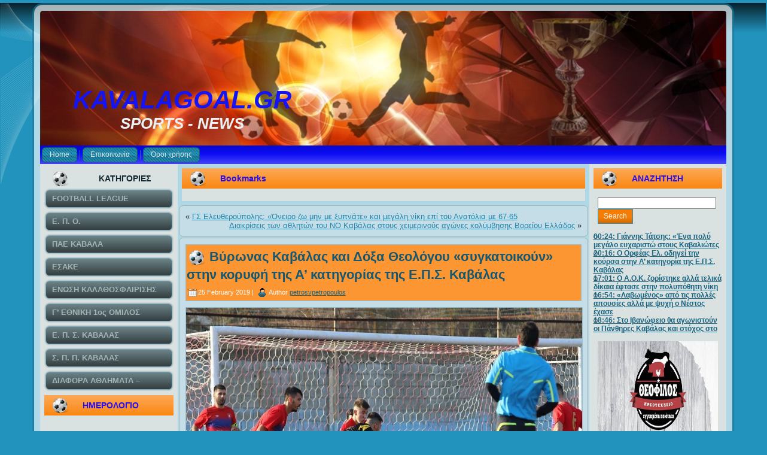

--- FILE ---
content_type: text/html; charset=UTF-8
request_url: https://kavalagoal.gr/2019/02/%CE%B2%CF%8D%CF%81%CF%89%CE%BD%CE%B1%CF%82-%CE%BA%CE%B1%CE%B2%CE%AC%CE%BB%CE%B1%CF%82-%CE%BA%CE%B1%CE%B9-%CE%B4%CF%8C%CE%BE%CE%B1-%CE%B8%CE%B5%CE%BF%CE%BB%CF%8C%CE%B3%CE%BF%CF%85-%CF%83%CF%85/
body_size: 17833
content:
<!DOCTYPE html PUBLIC "-//W3C//DTD XHTML 1.0 Transitional//EN" "http://www.w3.org/TR/xhtml1/DTD/xhtml1-transitional.dtd">
<html xmlns="http://www.w3.org/1999/xhtml" lang="en-US">
<head profile="http://gmpg.org/xfn/11">
<meta http-equiv="Content-Type" content="text/html; charset=UTF-8" />
<title>Βύρωνας Καβάλας και Δόξα Θεολόγου «συγκατοικούν» στην κορυφή της Α’ κατηγορίας της Ε.Π.Σ. Καβάλας | KAVALAGOAL.GR</title>
<link rel="stylesheet" href="https://kavalagoal.gr/wp-content/themes/KAVTELOS4/style.css" type="text/css" media="screen" />
<!--[if IE 6]><link rel="stylesheet" href="https://kavalagoal.gr/wp-content/themes/KAVTELOS4/style.ie6.css" type="text/css" media="screen" /><![endif]-->
<!--[if IE 7]><link rel="stylesheet" href="https://kavalagoal.gr/wp-content/themes/KAVTELOS4/style.ie7.css" type="text/css" media="screen" /><![endif]-->
<link rel="pingback" href="https://kavalagoal.gr/xmlrpc.php" />
<meta name='robots' content='max-image-preview:large' />
<link rel='dns-prefetch' href='//s.w.org' />
<link rel="alternate" type="application/rss+xml" title="KAVALAGOAL.GR &raquo; Feed" href="https://kavalagoal.gr/feed/" />
<link rel="alternate" type="application/rss+xml" title="KAVALAGOAL.GR &raquo; Comments Feed" href="https://kavalagoal.gr/comments/feed/" />
<link rel="alternate" type="application/rss+xml" title="KAVALAGOAL.GR &raquo; Βύρωνας Καβάλας και Δόξα Θεολόγου «συγκατοικούν» στην κορυφή της Α’ κατηγορίας της Ε.Π.Σ. Καβάλας Comments Feed" href="https://kavalagoal.gr/2019/02/%ce%b2%cf%8d%cf%81%cf%89%ce%bd%ce%b1%cf%82-%ce%ba%ce%b1%ce%b2%ce%ac%ce%bb%ce%b1%cf%82-%ce%ba%ce%b1%ce%b9-%ce%b4%cf%8c%ce%be%ce%b1-%ce%b8%ce%b5%ce%bf%ce%bb%cf%8c%ce%b3%ce%bf%cf%85-%cf%83%cf%85/feed/" />
<script type="text/javascript">
window._wpemojiSettings = {"baseUrl":"https:\/\/s.w.org\/images\/core\/emoji\/14.0.0\/72x72\/","ext":".png","svgUrl":"https:\/\/s.w.org\/images\/core\/emoji\/14.0.0\/svg\/","svgExt":".svg","source":{"concatemoji":"https:\/\/kavalagoal.gr\/wp-includes\/js\/wp-emoji-release.min.js?ver=6.0.11"}};
/*! This file is auto-generated */
!function(e,a,t){var n,r,o,i=a.createElement("canvas"),p=i.getContext&&i.getContext("2d");function s(e,t){var a=String.fromCharCode,e=(p.clearRect(0,0,i.width,i.height),p.fillText(a.apply(this,e),0,0),i.toDataURL());return p.clearRect(0,0,i.width,i.height),p.fillText(a.apply(this,t),0,0),e===i.toDataURL()}function c(e){var t=a.createElement("script");t.src=e,t.defer=t.type="text/javascript",a.getElementsByTagName("head")[0].appendChild(t)}for(o=Array("flag","emoji"),t.supports={everything:!0,everythingExceptFlag:!0},r=0;r<o.length;r++)t.supports[o[r]]=function(e){if(!p||!p.fillText)return!1;switch(p.textBaseline="top",p.font="600 32px Arial",e){case"flag":return s([127987,65039,8205,9895,65039],[127987,65039,8203,9895,65039])?!1:!s([55356,56826,55356,56819],[55356,56826,8203,55356,56819])&&!s([55356,57332,56128,56423,56128,56418,56128,56421,56128,56430,56128,56423,56128,56447],[55356,57332,8203,56128,56423,8203,56128,56418,8203,56128,56421,8203,56128,56430,8203,56128,56423,8203,56128,56447]);case"emoji":return!s([129777,127995,8205,129778,127999],[129777,127995,8203,129778,127999])}return!1}(o[r]),t.supports.everything=t.supports.everything&&t.supports[o[r]],"flag"!==o[r]&&(t.supports.everythingExceptFlag=t.supports.everythingExceptFlag&&t.supports[o[r]]);t.supports.everythingExceptFlag=t.supports.everythingExceptFlag&&!t.supports.flag,t.DOMReady=!1,t.readyCallback=function(){t.DOMReady=!0},t.supports.everything||(n=function(){t.readyCallback()},a.addEventListener?(a.addEventListener("DOMContentLoaded",n,!1),e.addEventListener("load",n,!1)):(e.attachEvent("onload",n),a.attachEvent("onreadystatechange",function(){"complete"===a.readyState&&t.readyCallback()})),(e=t.source||{}).concatemoji?c(e.concatemoji):e.wpemoji&&e.twemoji&&(c(e.twemoji),c(e.wpemoji)))}(window,document,window._wpemojiSettings);
</script>
<style type="text/css">
img.wp-smiley,
img.emoji {
	display: inline !important;
	border: none !important;
	box-shadow: none !important;
	height: 1em !important;
	width: 1em !important;
	margin: 0 0.07em !important;
	vertical-align: -0.1em !important;
	background: none !important;
	padding: 0 !important;
}
</style>
	<link rel='stylesheet' id='wp-block-library-css'  href='https://kavalagoal.gr/wp-includes/css/dist/block-library/style.min.css?ver=6.0.11' type='text/css' media='all' />
<style id='global-styles-inline-css' type='text/css'>
body{--wp--preset--color--black: #000000;--wp--preset--color--cyan-bluish-gray: #abb8c3;--wp--preset--color--white: #ffffff;--wp--preset--color--pale-pink: #f78da7;--wp--preset--color--vivid-red: #cf2e2e;--wp--preset--color--luminous-vivid-orange: #ff6900;--wp--preset--color--luminous-vivid-amber: #fcb900;--wp--preset--color--light-green-cyan: #7bdcb5;--wp--preset--color--vivid-green-cyan: #00d084;--wp--preset--color--pale-cyan-blue: #8ed1fc;--wp--preset--color--vivid-cyan-blue: #0693e3;--wp--preset--color--vivid-purple: #9b51e0;--wp--preset--gradient--vivid-cyan-blue-to-vivid-purple: linear-gradient(135deg,rgba(6,147,227,1) 0%,rgb(155,81,224) 100%);--wp--preset--gradient--light-green-cyan-to-vivid-green-cyan: linear-gradient(135deg,rgb(122,220,180) 0%,rgb(0,208,130) 100%);--wp--preset--gradient--luminous-vivid-amber-to-luminous-vivid-orange: linear-gradient(135deg,rgba(252,185,0,1) 0%,rgba(255,105,0,1) 100%);--wp--preset--gradient--luminous-vivid-orange-to-vivid-red: linear-gradient(135deg,rgba(255,105,0,1) 0%,rgb(207,46,46) 100%);--wp--preset--gradient--very-light-gray-to-cyan-bluish-gray: linear-gradient(135deg,rgb(238,238,238) 0%,rgb(169,184,195) 100%);--wp--preset--gradient--cool-to-warm-spectrum: linear-gradient(135deg,rgb(74,234,220) 0%,rgb(151,120,209) 20%,rgb(207,42,186) 40%,rgb(238,44,130) 60%,rgb(251,105,98) 80%,rgb(254,248,76) 100%);--wp--preset--gradient--blush-light-purple: linear-gradient(135deg,rgb(255,206,236) 0%,rgb(152,150,240) 100%);--wp--preset--gradient--blush-bordeaux: linear-gradient(135deg,rgb(254,205,165) 0%,rgb(254,45,45) 50%,rgb(107,0,62) 100%);--wp--preset--gradient--luminous-dusk: linear-gradient(135deg,rgb(255,203,112) 0%,rgb(199,81,192) 50%,rgb(65,88,208) 100%);--wp--preset--gradient--pale-ocean: linear-gradient(135deg,rgb(255,245,203) 0%,rgb(182,227,212) 50%,rgb(51,167,181) 100%);--wp--preset--gradient--electric-grass: linear-gradient(135deg,rgb(202,248,128) 0%,rgb(113,206,126) 100%);--wp--preset--gradient--midnight: linear-gradient(135deg,rgb(2,3,129) 0%,rgb(40,116,252) 100%);--wp--preset--duotone--dark-grayscale: url('#wp-duotone-dark-grayscale');--wp--preset--duotone--grayscale: url('#wp-duotone-grayscale');--wp--preset--duotone--purple-yellow: url('#wp-duotone-purple-yellow');--wp--preset--duotone--blue-red: url('#wp-duotone-blue-red');--wp--preset--duotone--midnight: url('#wp-duotone-midnight');--wp--preset--duotone--magenta-yellow: url('#wp-duotone-magenta-yellow');--wp--preset--duotone--purple-green: url('#wp-duotone-purple-green');--wp--preset--duotone--blue-orange: url('#wp-duotone-blue-orange');--wp--preset--font-size--small: 13px;--wp--preset--font-size--medium: 20px;--wp--preset--font-size--large: 36px;--wp--preset--font-size--x-large: 42px;}.has-black-color{color: var(--wp--preset--color--black) !important;}.has-cyan-bluish-gray-color{color: var(--wp--preset--color--cyan-bluish-gray) !important;}.has-white-color{color: var(--wp--preset--color--white) !important;}.has-pale-pink-color{color: var(--wp--preset--color--pale-pink) !important;}.has-vivid-red-color{color: var(--wp--preset--color--vivid-red) !important;}.has-luminous-vivid-orange-color{color: var(--wp--preset--color--luminous-vivid-orange) !important;}.has-luminous-vivid-amber-color{color: var(--wp--preset--color--luminous-vivid-amber) !important;}.has-light-green-cyan-color{color: var(--wp--preset--color--light-green-cyan) !important;}.has-vivid-green-cyan-color{color: var(--wp--preset--color--vivid-green-cyan) !important;}.has-pale-cyan-blue-color{color: var(--wp--preset--color--pale-cyan-blue) !important;}.has-vivid-cyan-blue-color{color: var(--wp--preset--color--vivid-cyan-blue) !important;}.has-vivid-purple-color{color: var(--wp--preset--color--vivid-purple) !important;}.has-black-background-color{background-color: var(--wp--preset--color--black) !important;}.has-cyan-bluish-gray-background-color{background-color: var(--wp--preset--color--cyan-bluish-gray) !important;}.has-white-background-color{background-color: var(--wp--preset--color--white) !important;}.has-pale-pink-background-color{background-color: var(--wp--preset--color--pale-pink) !important;}.has-vivid-red-background-color{background-color: var(--wp--preset--color--vivid-red) !important;}.has-luminous-vivid-orange-background-color{background-color: var(--wp--preset--color--luminous-vivid-orange) !important;}.has-luminous-vivid-amber-background-color{background-color: var(--wp--preset--color--luminous-vivid-amber) !important;}.has-light-green-cyan-background-color{background-color: var(--wp--preset--color--light-green-cyan) !important;}.has-vivid-green-cyan-background-color{background-color: var(--wp--preset--color--vivid-green-cyan) !important;}.has-pale-cyan-blue-background-color{background-color: var(--wp--preset--color--pale-cyan-blue) !important;}.has-vivid-cyan-blue-background-color{background-color: var(--wp--preset--color--vivid-cyan-blue) !important;}.has-vivid-purple-background-color{background-color: var(--wp--preset--color--vivid-purple) !important;}.has-black-border-color{border-color: var(--wp--preset--color--black) !important;}.has-cyan-bluish-gray-border-color{border-color: var(--wp--preset--color--cyan-bluish-gray) !important;}.has-white-border-color{border-color: var(--wp--preset--color--white) !important;}.has-pale-pink-border-color{border-color: var(--wp--preset--color--pale-pink) !important;}.has-vivid-red-border-color{border-color: var(--wp--preset--color--vivid-red) !important;}.has-luminous-vivid-orange-border-color{border-color: var(--wp--preset--color--luminous-vivid-orange) !important;}.has-luminous-vivid-amber-border-color{border-color: var(--wp--preset--color--luminous-vivid-amber) !important;}.has-light-green-cyan-border-color{border-color: var(--wp--preset--color--light-green-cyan) !important;}.has-vivid-green-cyan-border-color{border-color: var(--wp--preset--color--vivid-green-cyan) !important;}.has-pale-cyan-blue-border-color{border-color: var(--wp--preset--color--pale-cyan-blue) !important;}.has-vivid-cyan-blue-border-color{border-color: var(--wp--preset--color--vivid-cyan-blue) !important;}.has-vivid-purple-border-color{border-color: var(--wp--preset--color--vivid-purple) !important;}.has-vivid-cyan-blue-to-vivid-purple-gradient-background{background: var(--wp--preset--gradient--vivid-cyan-blue-to-vivid-purple) !important;}.has-light-green-cyan-to-vivid-green-cyan-gradient-background{background: var(--wp--preset--gradient--light-green-cyan-to-vivid-green-cyan) !important;}.has-luminous-vivid-amber-to-luminous-vivid-orange-gradient-background{background: var(--wp--preset--gradient--luminous-vivid-amber-to-luminous-vivid-orange) !important;}.has-luminous-vivid-orange-to-vivid-red-gradient-background{background: var(--wp--preset--gradient--luminous-vivid-orange-to-vivid-red) !important;}.has-very-light-gray-to-cyan-bluish-gray-gradient-background{background: var(--wp--preset--gradient--very-light-gray-to-cyan-bluish-gray) !important;}.has-cool-to-warm-spectrum-gradient-background{background: var(--wp--preset--gradient--cool-to-warm-spectrum) !important;}.has-blush-light-purple-gradient-background{background: var(--wp--preset--gradient--blush-light-purple) !important;}.has-blush-bordeaux-gradient-background{background: var(--wp--preset--gradient--blush-bordeaux) !important;}.has-luminous-dusk-gradient-background{background: var(--wp--preset--gradient--luminous-dusk) !important;}.has-pale-ocean-gradient-background{background: var(--wp--preset--gradient--pale-ocean) !important;}.has-electric-grass-gradient-background{background: var(--wp--preset--gradient--electric-grass) !important;}.has-midnight-gradient-background{background: var(--wp--preset--gradient--midnight) !important;}.has-small-font-size{font-size: var(--wp--preset--font-size--small) !important;}.has-medium-font-size{font-size: var(--wp--preset--font-size--medium) !important;}.has-large-font-size{font-size: var(--wp--preset--font-size--large) !important;}.has-x-large-font-size{font-size: var(--wp--preset--font-size--x-large) !important;}
</style>
<link rel='stylesheet' id='contact-form-7-css'  href='https://kavalagoal.gr/wp-content/plugins/contact-form-7/includes/css/styles.css?ver=5.6' type='text/css' media='all' />
<link rel='stylesheet' id='wp-pagenavi-css'  href='https://kavalagoal.gr/wp-content/plugins/wp-pagenavi/pagenavi-css.css?ver=2.70' type='text/css' media='all' />
<link rel='stylesheet' id='lightboxStyle-css'  href='https://kavalagoal.gr/wp-content/plugins/lightbox-plus/css/shadowed/colorbox.css?ver=2.0.2' type='text/css' media='screen' />
<link rel='stylesheet' id='myStyleSheets-css'  href='https://kavalagoal.gr/wp-content/plugins/yd-recent-posts-widget/css/yd_rp.css?ver=6.0.11' type='text/css' media='all' />
<script type='text/javascript' src='https://kavalagoal.gr/wp-includes/js/jquery/jquery.min.js?ver=3.6.0' id='jquery-core-js'></script>
<script type='text/javascript' src='https://kavalagoal.gr/wp-includes/js/jquery/jquery-migrate.min.js?ver=3.3.2' id='jquery-migrate-js'></script>
<link rel="https://api.w.org/" href="https://kavalagoal.gr/wp-json/" /><link rel="alternate" type="application/json" href="https://kavalagoal.gr/wp-json/wp/v2/posts/92991" /><link rel="EditURI" type="application/rsd+xml" title="RSD" href="https://kavalagoal.gr/xmlrpc.php?rsd" />
<link rel="wlwmanifest" type="application/wlwmanifest+xml" href="https://kavalagoal.gr/wp-includes/wlwmanifest.xml" /> 
<link rel="canonical" href="https://kavalagoal.gr/2019/02/%ce%b2%cf%8d%cf%81%cf%89%ce%bd%ce%b1%cf%82-%ce%ba%ce%b1%ce%b2%ce%ac%ce%bb%ce%b1%cf%82-%ce%ba%ce%b1%ce%b9-%ce%b4%cf%8c%ce%be%ce%b1-%ce%b8%ce%b5%ce%bf%ce%bb%cf%8c%ce%b3%ce%bf%cf%85-%cf%83%cf%85/" />
<link rel='shortlink' href='https://kavalagoal.gr/?p=92991' />
<link rel="alternate" type="application/json+oembed" href="https://kavalagoal.gr/wp-json/oembed/1.0/embed?url=https%3A%2F%2Fkavalagoal.gr%2F2019%2F02%2F%25ce%25b2%25cf%258d%25cf%2581%25cf%2589%25ce%25bd%25ce%25b1%25cf%2582-%25ce%25ba%25ce%25b1%25ce%25b2%25ce%25ac%25ce%25bb%25ce%25b1%25cf%2582-%25ce%25ba%25ce%25b1%25ce%25b9-%25ce%25b4%25cf%258c%25ce%25be%25ce%25b1-%25ce%25b8%25ce%25b5%25ce%25bf%25ce%25bb%25cf%258c%25ce%25b3%25ce%25bf%25cf%2585-%25cf%2583%25cf%2585%2F" />
<link rel="alternate" type="text/xml+oembed" href="https://kavalagoal.gr/wp-json/oembed/1.0/embed?url=https%3A%2F%2Fkavalagoal.gr%2F2019%2F02%2F%25ce%25b2%25cf%258d%25cf%2581%25cf%2589%25ce%25bd%25ce%25b1%25cf%2582-%25ce%25ba%25ce%25b1%25ce%25b2%25ce%25ac%25ce%25bb%25ce%25b1%25cf%2582-%25ce%25ba%25ce%25b1%25ce%25b9-%25ce%25b4%25cf%258c%25ce%25be%25ce%25b1-%25ce%25b8%25ce%25b5%25ce%25bf%25ce%25bb%25cf%258c%25ce%25b3%25ce%25bf%25cf%2585-%25cf%2583%25cf%2585%2F&#038;format=xml" />
        <!-- Copyright protection script -->
        <meta http-equiv="imagetoolbar" content="no">
        <script>
            /*<![CDATA[*/
            document.oncontextmenu = function () {
                return false;
            };
            /*]]>*/
        </script>
        <script type="text/javascript">
            /*<![CDATA[*/
            document.onselectstart = function () {
                event = event || window.event;
                var custom_input = event.target || event.srcElement;

                if (custom_input.type !== "text" && custom_input.type !== "textarea" && custom_input.type !== "password") {
                    return false;
                } else {
                    return true;
                }

            };
            if (window.sidebar) {
                document.onmousedown = function (e) {
                    var obj = e.target;
                    if (obj.tagName.toUpperCase() === 'SELECT'
                        || obj.tagName.toUpperCase() === "INPUT"
                        || obj.tagName.toUpperCase() === "TEXTAREA"
                        || obj.tagName.toUpperCase() === "PASSWORD") {
                        return true;
                    } else {
                        return false;
                    }
                };
            }
            window.onload = function () {
                document.body.style.webkitTouchCallout = 'none';
                document.body.style.KhtmlUserSelect = 'none';
            }
            /*]]>*/
        </script>
        <script type="text/javascript">
            /*<![CDATA[*/
            if (parent.frames.length > 0) {
                top.location.replace(document.location);
            }
            /*]]>*/
        </script>
        <script>
            /*<![CDATA[*/
            document.ondragstart = function () {
                return false;
            };
            /*]]>*/
        </script>
        <style type="text/css">

            * {
                -webkit-touch-callout: none;
                -webkit-user-select: none;
                -moz-user-select: none;
                user-select: none;
            }

            img {
                -webkit-touch-callout: none;
                -webkit-user-select: none;
                -moz-user-select: none;
                user-select: none;
            }

            input, textarea, select {
	            -webkit-user-select: auto;
            }

        </style>
        <!-- End Copyright protection script -->

        <!-- Source hidden -->

        <style data-context="foundation-flickity-css">/*! Flickity v2.0.2
http://flickity.metafizzy.co
---------------------------------------------- */.flickity-enabled{position:relative}.flickity-enabled:focus{outline:0}.flickity-viewport{overflow:hidden;position:relative;height:100%}.flickity-slider{position:absolute;width:100%;height:100%}.flickity-enabled.is-draggable{-webkit-tap-highlight-color:transparent;tap-highlight-color:transparent;-webkit-user-select:none;-moz-user-select:none;-ms-user-select:none;user-select:none}.flickity-enabled.is-draggable .flickity-viewport{cursor:move;cursor:-webkit-grab;cursor:grab}.flickity-enabled.is-draggable .flickity-viewport.is-pointer-down{cursor:-webkit-grabbing;cursor:grabbing}.flickity-prev-next-button{position:absolute;top:50%;width:44px;height:44px;border:none;border-radius:50%;background:#fff;background:hsla(0,0%,100%,.75);cursor:pointer;-webkit-transform:translateY(-50%);transform:translateY(-50%)}.flickity-prev-next-button:hover{background:#fff}.flickity-prev-next-button:focus{outline:0;box-shadow:0 0 0 5px #09f}.flickity-prev-next-button:active{opacity:.6}.flickity-prev-next-button.previous{left:10px}.flickity-prev-next-button.next{right:10px}.flickity-rtl .flickity-prev-next-button.previous{left:auto;right:10px}.flickity-rtl .flickity-prev-next-button.next{right:auto;left:10px}.flickity-prev-next-button:disabled{opacity:.3;cursor:auto}.flickity-prev-next-button svg{position:absolute;left:20%;top:20%;width:60%;height:60%}.flickity-prev-next-button .arrow{fill:#333}.flickity-page-dots{position:absolute;width:100%;bottom:-25px;padding:0;margin:0;list-style:none;text-align:center;line-height:1}.flickity-rtl .flickity-page-dots{direction:rtl}.flickity-page-dots .dot{display:inline-block;width:10px;height:10px;margin:0 8px;background:#333;border-radius:50%;opacity:.25;cursor:pointer}.flickity-page-dots .dot.is-selected{opacity:1}</style><style data-context="foundation-slideout-css">.slideout-menu{position:fixed;left:0;top:0;bottom:0;right:auto;z-index:0;width:256px;overflow-y:auto;-webkit-overflow-scrolling:touch;display:none}.slideout-menu.pushit-right{left:auto;right:0}.slideout-panel{position:relative;z-index:1;will-change:transform}.slideout-open,.slideout-open .slideout-panel,.slideout-open body{overflow:hidden}.slideout-open .slideout-menu{display:block}.pushit{display:none}</style><style type="text/css" media="screen">body{position:relative}#dynamic-to-top{display:none;overflow:hidden;width:auto;z-index:90;position:fixed;bottom:20px;right:20px;top:auto;left:auto;font-family:sans-serif;font-size:1em;color:#fff;text-decoration:none;padding:17px 16px;border:1px solid #000;background:#272727;-webkit-background-origin:border;-moz-background-origin:border;-icab-background-origin:border;-khtml-background-origin:border;-o-background-origin:border;background-origin:border;-webkit-background-clip:padding-box;-moz-background-clip:padding-box;-icab-background-clip:padding-box;-khtml-background-clip:padding-box;-o-background-clip:padding-box;background-clip:padding-box;-webkit-box-shadow:0 1px 3px rgba( 0, 0, 0, 0.4 ), inset 0 0 0 1px rgba( 0, 0, 0, 0.2 ), inset 0 1px 0 rgba( 255, 255, 255, .4 ), inset 0 10px 10px rgba( 255, 255, 255, .1 );-ms-box-shadow:0 1px 3px rgba( 0, 0, 0, 0.4 ), inset 0 0 0 1px rgba( 0, 0, 0, 0.2 ), inset 0 1px 0 rgba( 255, 255, 255, .4 ), inset 0 10px 10px rgba( 255, 255, 255, .1 );-moz-box-shadow:0 1px 3px rgba( 0, 0, 0, 0.4 ), inset 0 0 0 1px rgba( 0, 0, 0, 0.2 ), inset 0 1px 0 rgba( 255, 255, 255, .4 ), inset 0 10px 10px rgba( 255, 255, 255, .1 );-o-box-shadow:0 1px 3px rgba( 0, 0, 0, 0.4 ), inset 0 0 0 1px rgba( 0, 0, 0, 0.2 ), inset 0 1px 0 rgba( 255, 255, 255, .4 ), inset 0 10px 10px rgba( 255, 255, 255, .1 );-khtml-box-shadow:0 1px 3px rgba( 0, 0, 0, 0.4 ), inset 0 0 0 1px rgba( 0, 0, 0, 0.2 ), inset 0 1px 0 rgba( 255, 255, 255, .4 ), inset 0 10px 10px rgba( 255, 255, 255, .1 );-icab-box-shadow:0 1px 3px rgba( 0, 0, 0, 0.4 ), inset 0 0 0 1px rgba( 0, 0, 0, 0.2 ), inset 0 1px 0 rgba( 255, 255, 255, .4 ), inset 0 10px 10px rgba( 255, 255, 255, .1 );box-shadow:0 1px 3px rgba( 0, 0, 0, 0.4 ), inset 0 0 0 1px rgba( 0, 0, 0, 0.2 ), inset 0 1px 0 rgba( 255, 255, 255, .4 ), inset 0 10px 10px rgba( 255, 255, 255, .1 );-webkit-border-radius:30px;-moz-border-radius:30px;-icab-border-radius:30px;-khtml-border-radius:30px;border-radius:30px}#dynamic-to-top:hover{background:#4e9c9c;background:#272727 -webkit-gradient( linear, 0% 0%, 0% 100%, from( rgba( 255, 255, 255, .2 ) ), to( rgba( 0, 0, 0, 0 ) ) );background:#272727 -webkit-linear-gradient( top, rgba( 255, 255, 255, .2 ), rgba( 0, 0, 0, 0 ) );background:#272727 -khtml-linear-gradient( top, rgba( 255, 255, 255, .2 ), rgba( 0, 0, 0, 0 ) );background:#272727 -moz-linear-gradient( top, rgba( 255, 255, 255, .2 ), rgba( 0, 0, 0, 0 ) );background:#272727 -o-linear-gradient( top, rgba( 255, 255, 255, .2 ), rgba( 0, 0, 0, 0 ) );background:#272727 -ms-linear-gradient( top, rgba( 255, 255, 255, .2 ), rgba( 0, 0, 0, 0 ) );background:#272727 -icab-linear-gradient( top, rgba( 255, 255, 255, .2 ), rgba( 0, 0, 0, 0 ) );background:#272727 linear-gradient( top, rgba( 255, 255, 255, .2 ), rgba( 0, 0, 0, 0 ) );cursor:pointer}#dynamic-to-top:active{background:#272727;background:#272727 -webkit-gradient( linear, 0% 0%, 0% 100%, from( rgba( 0, 0, 0, .3 ) ), to( rgba( 0, 0, 0, 0 ) ) );background:#272727 -webkit-linear-gradient( top, rgba( 0, 0, 0, .1 ), rgba( 0, 0, 0, 0 ) );background:#272727 -moz-linear-gradient( top, rgba( 0, 0, 0, .1 ), rgba( 0, 0, 0, 0 ) );background:#272727 -khtml-linear-gradient( top, rgba( 0, 0, 0, .1 ), rgba( 0, 0, 0, 0 ) );background:#272727 -o-linear-gradient( top, rgba( 0, 0, 0, .1 ), rgba( 0, 0, 0, 0 ) );background:#272727 -ms-linear-gradient( top, rgba( 0, 0, 0, .1 ), rgba( 0, 0, 0, 0 ) );background:#272727 -icab-linear-gradient( top, rgba( 0, 0, 0, .1 ), rgba( 0, 0, 0, 0 ) );background:#272727 linear-gradient( top, rgba( 0, 0, 0, .1 ), rgba( 0, 0, 0, 0 ) )}#dynamic-to-top,#dynamic-to-top:active,#dynamic-to-top:focus,#dynamic-to-top:hover{outline:none}#dynamic-to-top span{display:block;overflow:hidden;width:14px;height:12px;background:url( https://kavalagoal.gr/wp-content/plugins/dynamic-to-top/css/images/up.png )no-repeat center center}</style><style>.ios7.web-app-mode.has-fixed header{ background-color: rgba(3,122,221,.88);}</style><script type="text/javascript" src="https://kavalagoal.gr/wp-content/themes/KAVTELOS4/script.js"></script>
</head>
<body class="post-template-default single single-post postid-92991 single-format-standard">
<div id="art-page-background-simple-gradient">
    <div id="art-page-background-gradient"></div>
</div>
<div id="art-page-background-glare">
    <div id="art-page-background-glare-image"></div>
</div>
<div id="art-main">
    <div class="art-sheet">
        <div class="art-sheet-tl"></div>
        <div class="art-sheet-tr"></div>
        <div class="art-sheet-bl"></div>
        <div class="art-sheet-br"></div>
        <div class="art-sheet-tc"></div>
        <div class="art-sheet-bc"></div>
        <div class="art-sheet-cl"></div>
        <div class="art-sheet-cr"></div>
        <div class="art-sheet-cc"></div>
        <div class="art-sheet-body">
            <div class="art-header">
                <div class="art-header-png"></div>
                <div class="art-header-jpeg"></div>
                <div class="art-logo">
                <h1 id="name-text" class="art-logo-name">
                        <a href="https://kavalagoal.gr/">KAVALAGOAL.GR</a></h1>
                    <div id="slogan-text" class="art-logo-text">SPORTS - NEWS</div>
                </div>
            </div>
            <div class="art-nav">
            	<div class="l"></div>
            	<div class="r"></div>
            	<ul class="art-menu">
            		<li><a href="https://kavalagoal.gr"><span class='l'></span><span class='r'></span><span class='t'>Home</span></a></li><li><a href="https://kavalagoal.gr/%ce%b5%cf%80%ce%bf%ce%b9%ce%ba%ce%b9%ce%bd%cf%89%ce%bd%ce%b9%ce%b1/" title="Επικοινωνία"><span class='l'></span><span class='r'></span><span class='t'>Επικοινωνία</span></a></li>
<li><a href="https://kavalagoal.gr/%cf%8c%cf%81%ce%bf%ce%b9-%cf%87%cf%81%ce%ae%cf%83%ce%b7%cf%82/" title="Όροι χρήσης"><span class='l'></span><span class='r'></span><span class='t'>Όροι χρήσης</span></a></li>
            	</ul>
            </div>
            <div class="art-content-layout">
                <div class="art-content-layout-row">
                    <div class="art-layout-cell art-sidebar1">
                        <div class="art-vmenublock widget widget_vmenu" id="vmenu-3">
    <div class="art-vmenublock-body">
<div class="art-vmenublockheader">
    <div class="l"></div>
    <div class="r"></div>
     <div class="t">ΚΑΤΗΓΟΡΙΕΣ</div>
</div>
<div class="art-vmenublockcontent">
    <div class="art-vmenublockcontent-body">
<!-- block-content -->
<ul class="art-vmenu"><li><a href="https://kavalagoal.gr/category/football-league/"><span class='l'></span><span class='r'></span><span class='t'>FOOTBALL LEAGUE</span></a></li>
<li><a href="https://kavalagoal.gr/category/%ce%b5-%cf%80-%ce%bf/"><span class='l'></span><span class='r'></span><span class='t'>Ε. Π. Ο.</span></a></li>
<li><a href="https://kavalagoal.gr/category/%cf%80%ce%b1%ce%b5-%ce%ba%ce%b1%ce%b2%ce%b1%ce%bb%ce%b1/"><span class='l'></span><span class='r'></span><span class='t'>ΠΑΕ ΚΑΒΑΛΑ</span></a></li>
<li><a href="https://kavalagoal.gr/category/%ce%b5%cf%83%ce%b1%ce%ba%ce%b5/"><span class='l'></span><span class='r'></span><span class='t'>ΕΣΑΚΕ</span></a></li>
<li><a href="https://kavalagoal.gr/category/%ce%b5%ce%bd%cf%89%cf%83%ce%b7-%ce%ba%ce%b1%ce%bb%ce%b1%ce%b8%ce%bf%cf%83%cf%86%ce%b1%ce%b9%cf%81%ce%b9%cf%83%ce%b7%cf%83-%ce%ba%ce%b1%ce%b2%ce%b1%ce%bb%ce%b1%cf%83/"><span class='l'></span><span class='r'></span><span class='t'>ΕΝΩΣΗ ΚΑΛΑΘΟΣΦΑΙΡΙΣΗΣ ΚΑΒΑΛΑΣ</span></a></li>
<li><a href="https://kavalagoal.gr/category/%ce%b3-%ce%b5%ce%b8%ce%bd%ce%b9%ce%ba%ce%b7-%ce%ba%ce%b1%cf%84%ce%b7%ce%b3%ce%bf%cf%81%ce%b9%ce%b1/"><span class='l'></span><span class='r'></span><span class='t'>Γ&#8217; ΕΘΝΙΚΗ 1ος ΟΜΙΛΟΣ</span></a></li>
<li><a href="https://kavalagoal.gr/category/%ce%b5-%cf%80-%cf%83-%ce%ba%ce%b1%ce%b2%ce%b1%ce%bb%ce%b1%cf%83/"><span class='l'></span><span class='r'></span><span class='t'>Ε. Π. Σ. ΚΑΒΑΛΑΣ</span></a></li>
<li><a href="https://kavalagoal.gr/category/%cf%83-%ce%b4-%cf%80-%ce%ba%ce%b1%ce%b2%ce%b1%ce%bb%ce%b1%cf%83/"><span class='l'></span><span class='r'></span><span class='t'>Σ. Π. Π. ΚΑΒΑΛΑΣ</span></a></li>
<li><a href="https://kavalagoal.gr/category/%ce%b4%ce%b9%ce%b1%cf%86%ce%bf%cf%81%ce%b1-%ce%b1%ce%b8%ce%bb%ce%b7%ce%bc%ce%b1%cf%84%ce%b1-%ce%b5%ce%b9%ce%b4%ce%b7%cf%83%ce%b5%ce%b9%cf%83/"><span class='l'></span><span class='r'></span><span class='t'>ΔΙΑΦΟΡΑ ΑΘΛΗΜΑΤΑ &#8211; ΤΟΠΙΚΕΣ ΕΙΔΗΣΕΙΣ</span></a></li>
</ul>
<!-- /block-content -->

		<div class="cleared"></div>
    </div>
</div>

		<div class="cleared"></div>
    </div>
</div>
<div class="art-block widget widget_calendar" id="calendar-3">
    <div class="art-block-body">
<div class="art-blockheader">
    <div class="l"></div>
    <div class="r"></div>
     <div class="t">ΗΜΕΡΟΛΟΓΙΟ</div>
</div>
<div class="art-blockcontent">
    <div class="art-blockcontent-body">
<!-- block-content -->
<div id="calendar_wrap" class="calendar_wrap"><table id="wp-calendar" class="wp-calendar-table">
	<caption>February 2019</caption>
	<thead>
	<tr>
		<th scope="col" title="Monday">M</th>
		<th scope="col" title="Tuesday">T</th>
		<th scope="col" title="Wednesday">W</th>
		<th scope="col" title="Thursday">T</th>
		<th scope="col" title="Friday">F</th>
		<th scope="col" title="Saturday">S</th>
		<th scope="col" title="Sunday">S</th>
	</tr>
	</thead>
	<tbody>
	<tr>
		<td colspan="4" class="pad">&nbsp;</td><td><a href="https://kavalagoal.gr/2019/02/01/" aria-label="Posts published on February 1, 2019">1</a></td><td><a href="https://kavalagoal.gr/2019/02/02/" aria-label="Posts published on February 2, 2019">2</a></td><td><a href="https://kavalagoal.gr/2019/02/03/" aria-label="Posts published on February 3, 2019">3</a></td>
	</tr>
	<tr>
		<td><a href="https://kavalagoal.gr/2019/02/04/" aria-label="Posts published on February 4, 2019">4</a></td><td><a href="https://kavalagoal.gr/2019/02/05/" aria-label="Posts published on February 5, 2019">5</a></td><td><a href="https://kavalagoal.gr/2019/02/06/" aria-label="Posts published on February 6, 2019">6</a></td><td><a href="https://kavalagoal.gr/2019/02/07/" aria-label="Posts published on February 7, 2019">7</a></td><td><a href="https://kavalagoal.gr/2019/02/08/" aria-label="Posts published on February 8, 2019">8</a></td><td><a href="https://kavalagoal.gr/2019/02/09/" aria-label="Posts published on February 9, 2019">9</a></td><td><a href="https://kavalagoal.gr/2019/02/10/" aria-label="Posts published on February 10, 2019">10</a></td>
	</tr>
	<tr>
		<td><a href="https://kavalagoal.gr/2019/02/11/" aria-label="Posts published on February 11, 2019">11</a></td><td><a href="https://kavalagoal.gr/2019/02/12/" aria-label="Posts published on February 12, 2019">12</a></td><td><a href="https://kavalagoal.gr/2019/02/13/" aria-label="Posts published on February 13, 2019">13</a></td><td><a href="https://kavalagoal.gr/2019/02/14/" aria-label="Posts published on February 14, 2019">14</a></td><td><a href="https://kavalagoal.gr/2019/02/15/" aria-label="Posts published on February 15, 2019">15</a></td><td><a href="https://kavalagoal.gr/2019/02/16/" aria-label="Posts published on February 16, 2019">16</a></td><td><a href="https://kavalagoal.gr/2019/02/17/" aria-label="Posts published on February 17, 2019">17</a></td>
	</tr>
	<tr>
		<td>18</td><td><a href="https://kavalagoal.gr/2019/02/19/" aria-label="Posts published on February 19, 2019">19</a></td><td><a href="https://kavalagoal.gr/2019/02/20/" aria-label="Posts published on February 20, 2019">20</a></td><td><a href="https://kavalagoal.gr/2019/02/21/" aria-label="Posts published on February 21, 2019">21</a></td><td><a href="https://kavalagoal.gr/2019/02/22/" aria-label="Posts published on February 22, 2019">22</a></td><td><a href="https://kavalagoal.gr/2019/02/23/" aria-label="Posts published on February 23, 2019">23</a></td><td><a href="https://kavalagoal.gr/2019/02/24/" aria-label="Posts published on February 24, 2019">24</a></td>
	</tr>
	<tr>
		<td><a href="https://kavalagoal.gr/2019/02/25/" aria-label="Posts published on February 25, 2019">25</a></td><td><a href="https://kavalagoal.gr/2019/02/26/" aria-label="Posts published on February 26, 2019">26</a></td><td><a href="https://kavalagoal.gr/2019/02/27/" aria-label="Posts published on February 27, 2019">27</a></td><td><a href="https://kavalagoal.gr/2019/02/28/" aria-label="Posts published on February 28, 2019">28</a></td>
		<td class="pad" colspan="3">&nbsp;</td>
	</tr>
	</tbody>
	</table><nav aria-label="Previous and next months" class="wp-calendar-nav">
		<span class="wp-calendar-nav-prev"><a href="https://kavalagoal.gr/2019/01/">&laquo; Jan</a></span>
		<span class="pad">&nbsp;</span>
		<span class="wp-calendar-nav-next"><a href="https://kavalagoal.gr/2019/03/">Mar &raquo;</a></span>
	</nav></div>
<!-- /block-content -->

		<div class="cleared"></div>
    </div>
</div>

		<div class="cleared"></div>
    </div>
</div>
<div class="art-block widget widget_sp_image" id="widget_sp_image-31">
    <div class="art-block-body">
<div class="art-blockcontent">
    <div class="art-blockcontent-body">
<!-- block-content -->
<img width="210" alt="elia" class="attachment-210x0 aligncenter" style="max-width: 100%;" src="http://kavalagoal.gr/wp-content/uploads/2014/12/elia.jpg" />
<!-- /block-content -->

		<div class="cleared"></div>
    </div>
</div>

		<div class="cleared"></div>
    </div>
</div>
<div class="art-block widget widget_sp_image" id="widget_sp_image-45">
    <div class="art-block-body">
<div class="art-blockcontent">
    <div class="art-blockcontent-body">
<!-- block-content -->
<a href="https://www.facebook.com/PsarakiKavala/?fref=ts" target="_blank" class="widget_sp_image-image-link"><img width="180" alt="psaraki" class="attachment-180x0 aligncenter" style="max-width: 100%;" src="http://kavalagoal.gr/wp-content/uploads/2015/12/psaraki.jpg" /></a>
<!-- /block-content -->

		<div class="cleared"></div>
    </div>
</div>

		<div class="cleared"></div>
    </div>
</div>
<div class="art-block widget widget_sp_image" id="widget_sp_image-47">
    <div class="art-block-body">
<div class="art-blockcontent">
    <div class="art-blockcontent-body">
<!-- block-content -->
<img width="209" alt="kostis" class="attachment-209x0 alignright" style="max-width: 100%;" src="http://kavalagoal.gr/wp-content/uploads/2015/12/kostis.jpg" />
<!-- /block-content -->

		<div class="cleared"></div>
    </div>
</div>

		<div class="cleared"></div>
    </div>
</div>
    
                    </div>
                    <div class="art-layout-cell art-content">
                        <div class="art-block " >
    <div class="art-block-body">
<div class="art-blockheader">
    <div class="l"></div>
    <div class="r"></div>
     <div class="t">Bookmarks</div>
</div>
<div class="art-blockcontent">
    <div class="art-blockcontent-body">
<!-- block-content -->
<ul></ul>
<!-- /block-content -->

		<div class="cleared"></div>
    </div>
</div>

		<div class="cleared"></div>
    </div>
</div>
                                                    <div class="art-post">
                            <div class="art-post-tl"></div>
                            <div class="art-post-tr"></div>
                            <div class="art-post-bl"></div>
                            <div class="art-post-br"></div>
                            <div class="art-post-tc"></div>
                            <div class="art-post-bc"></div>
                            <div class="art-post-cl"></div>
                            <div class="art-post-cr"></div>
                            <div class="art-post-cc"></div>
                            <div class="art-post-body">
                                    <div class="art-post-inner art-article " >
                                                                                                                                            <div class="art-postcontent">
                                            <!-- article-content -->
                                                                                         <div class="navigation">
                                                <div class="alignleft">&laquo; <a href="https://kavalagoal.gr/2019/02/%ce%b3%cf%83-%ce%b5%ce%bb%ce%b5%cf%85%ce%b8%ce%b5%cf%81%ce%bf%cf%8d%cf%80%ce%bf%ce%bb%ce%b7%cf%82-%cf%8c%ce%bd%ce%b5%ce%b9%cf%81%ce%bf-%ce%b6%cf%89-%ce%bc%ce%b7%ce%bd-%ce%bc%ce%b5-%ce%be%cf%85/" rel="prev">ΓΣ Ελευθερούπολης: «Όνειρο ζω μην με ξυπνάτε» και μεγάλη νίκη επί του Ανατόλια με 67-65</a></div>
                                                <div class="alignright"><a href="https://kavalagoal.gr/2019/02/%ce%b4%ce%b9%ce%b1%ce%ba%cf%81%ce%af%cf%83%ce%b5%ce%b9%cf%82-%cf%84%cf%89%ce%bd-%ce%b1%ce%b8%ce%bb%ce%b7%cf%84%cf%8e%ce%bd-%cf%84%ce%bf%cf%85-%ce%bd%ce%bf-%ce%ba%ce%b1%ce%b2%ce%ac%ce%bb%ce%b1%cf%82/" rel="next">Διακρίσεις των αθλητών του ΝΟ Καβάλας στους χειμερινούς αγώνες κολύμβησης Βορείου Ελλάδος</a> &raquo;</div>
                                             </div>                                            <!-- /article-content -->
                                        </div>
                                        <div class="cleared"></div>
                                    </div>
                        		<div class="cleared"></div>
                            </div>
                        </div>                        <div class="art-post">
                            <div class="art-post-tl"></div>
                            <div class="art-post-tr"></div>
                            <div class="art-post-bl"></div>
                            <div class="art-post-br"></div>
                            <div class="art-post-tc"></div>
                            <div class="art-post-bc"></div>
                            <div class="art-post-cl"></div>
                            <div class="art-post-cr"></div>
                            <div class="art-post-cc"></div>
                            <div class="art-post-body">
                                    <div class="art-post-inner art-article post-92991 post type-post status-publish format-standard hentry category-6" id="post-92991">
                                                                                                                                        <div class="art-postmetadataheader">
                                                                                        <h2 class="art-postheader">
                                              <img src="https://kavalagoal.gr/wp-content/themes/KAVTELOS4/images/postheadericon.png" width="32" height="32" alt="" />
                                              <a href="https://kavalagoal.gr/2019/02/%ce%b2%cf%8d%cf%81%cf%89%ce%bd%ce%b1%cf%82-%ce%ba%ce%b1%ce%b2%ce%ac%ce%bb%ce%b1%cf%82-%ce%ba%ce%b1%ce%b9-%ce%b4%cf%8c%ce%be%ce%b1-%ce%b8%ce%b5%ce%bf%ce%bb%cf%8c%ce%b3%ce%bf%cf%85-%cf%83%cf%85/" rel="bookmark" title="Permanent Link to Βύρωνας Καβάλας και Δόξα Θεολόγου «συγκατοικούν» στην κορυφή της Α’ κατηγορίας της Ε.Π.Σ. Καβάλας">
                                               Βύρωνας Καβάλας και Δόξα Θεολόγου «συγκατοικούν» στην κορυφή της Α’ κατηγορίας της Ε.Π.Σ. Καβάλας                                              </a></h2>                                              <div class="art-postheadericons art-metadata-icons">
                                                <img class='art-metadata-icon' src='https://kavalagoal.gr/wp-content/themes/KAVTELOS4/images/postdateicon.png' width='14' height='13' alt='' />25 February 2019 | <img class='art-metadata-icon' src='https://kavalagoal.gr/wp-content/themes/KAVTELOS4/images/postauthoricon.png' width='18' height='18' alt='' />Author <a href="https://kavalagoal.gr/author/petros-petropoulos/" title="Posts by petrosvpetropoulos" rel="author">petrosvpetropoulos</a>    
                                            </div>
                                        </div>                                            <div class="art-postcontent">
                                            <!-- article-content -->
                                            <p><strong><img class="aligncenter size-full wp-image-92992" title="49938995_1149017711938088_6725258902465675264_n" src="https://kavalagoal.gr/wp-content/uploads/2019/02/49938995_1149017711938088_6725258902465675264_n1.jpg" alt="" width="662" height="441" />Συνολικά πέντε (5) αναμετρήσεις των πρωταθλημάτων της Ε.Π.Σ. Καβάλας που επρόκειτο να διεξαχθούν το Σαββατοκύριακο το Σαββατοκύριακο 23 και 24 Φεβρουαρίου δεν πραγματοποιήθηκαν λόγω των δυσμενών καιρικών συνθηκών κυρίως όμως λόγω της ματαίωσης των δρομολογίων από και προς το νησί της Θάσου. </strong></p>
<p>&nbsp;</p>
<p>Αυτός ήταν και ο βασικότερος λόγος που αναβλήθηκε το ντέρμπι ανάμεσα στον Βύρωνα Καβάλας και την Αναγέννηση Λιμεναρίων και πλέον η κορυφή απέκτησε «συγκάτοικο» τη Δόξα Θεολόγου η οποία ξεπέρασε με επιτυχία το εμπόδιο του ΜΑ Φιλίππων με σκορ(3-0). Στο γήπεδο της Νέας Περάμου η ισοπαλία(1-1) «σφράγισε» τις προσπάθειες των ποδοσφαιριστών του Βρασίδα και του Φρίξου Πλατανοτόπου ενώ σπουδαίο διπλό κατέκτησε η ΑΕΚ Καβάλας η οποία στο γήπεδο του Χαλκερού με σκορ(0-1) νίκησε τον τοπικό Ατρόμητο. Σπουδαία νίκη πήρε και ο Ναζιανζός Νέας Καρβάλης στις Πηγές σε βάρος του τοπικού Άρη (0-2) ενώ εκτός έδρας νίκη που κάτω από διαφορετικές συνθήκες θα είχε τεράστιο αντίκρισα πέτυχε ο Κεραυνός Κρηνίδων στη Θάσο επί του Θεαγένη με σκορ (0-1). Τέλος ο Ορφέας Ελευθερούπολης για την 17<sup>η</sup> αγωνιστική του πρωταθλήματος της Α’ κατηγορίας της Ε.Π.Σ. Καβάλας πήρε τους τρεις βαθμούς της νίκης στα χαρτιά σε βάρος του Ολυμπιακού Καβάλας που αποχώρησε από το πρωτάθλημα. Για τον 1<sup>ο</sup> όμιλο της Β’ κατηγορίας  και την 17<sup>η</sup> αγωνιστική ο πρωτοπόρος ΠΟ Κεραμωτής υποχρεώθηκε σε εντός έδρας ήττα με σκορ(1-2) από τον Μακεδονικό Αγιάσματος ενώ στο εξ αναβολής παιχνίδι του 2<sup>ου</sup> ομίλου ο Μακεδονικός Αμισιανών γνώρισε την ήττα στο γήπεδό του από τον Ηρακλή Καβάλας με σκορ(0-1). Τέλος ο ΜΑ Ορφανίου για τον 3<sup>ο</sup> όμιλο ήταν καταιγιστικός και νίκησε εκτός έδρας το Παγγαίο με σκορ(0-6).</p>
<p>&nbsp;</p>
<p><strong>Συνοπτικά τα αποτελέσματα που είχαμε, στις αναμετρήσεις που έγιναν το Σαββατοκύριακο 23 και 24 Φεβρουαρίου στα πρωταθλήματα της Ε.Π.Σ. Καβάλας, οι βαθμολογίες και οι επόμενες αγωνιστικές έχουν ως εξής:</strong></p>
<p><strong> </strong></p>
<p><strong>Α’ κατηγορία-Ε.Π.Σ. Καβάλας</strong></p>
<p><strong>Τα αποτελέσματα-17<sup>η</sup> αγωνιστική</strong></p>
<p>Βρασίδας Ν. Περάμου-Φρίξος Πλατανοτόπου 1-1</p>
<p>Βύρωνας Καβάλας-Αναγέννηση Λιμεναρίων δ.δ.</p>
<p>Ολυμπιακός Καβάλας-Ορφέας  Ελευθερούπολης 0-3 α.α.</p>
<p>Ατρόμητος Χαλκερού-ΑΕΚ Καβάλας 0-1</p>
<p>Άρης Πηγών-Ναζιανζός Ν. Καρβάλης 0-2</p>
<p>Δόξα Θεολόγου-Μ.Α. Φιλίππων 3-0</p>
<p>Θεαγένης Θάσου-Κεραυνός Κρηνίδων 0-1</p>
<p>&nbsp;</p>
<p><strong>Α’ κατηγορία-Ε.Π.Σ. Καβάλας</strong></p>
<p><strong>Η βαθμολογία-17<sup>η</sup> αγωνιστική</strong></p>
<p>Βύρωνας Καβάλας (34-8) 39</p>
<p>Δόξα Θεολόγου (29-6) 39</p>
<p>Ορφέας Ελευθερούπολης (34-13) 33</p>
<p>Αναγέννηση Λιμεναρίων (33-15) 32</p>
<p>Βρασίδας Νέας Περάμου (32-18) 32</p>
<p>Άρης Πηγών (26-21) 26</p>
<p>ΑΕΚ Καβάλας (17-16) 24</p>
<p>Ατρόμητος Χαλκερού (22-23) 23</p>
<p>Φρίξος Πλατανοόπου (28-29) 21</p>
<p>Ναζιανζός Ν. Καρβάλης (23-24) 20</p>
<p>ΜΑ Φιλίππων (15-37) 15</p>
<p>Θεαγένης Θάσου (20-31) 14</p>
<p>Κεραυνός Κρηνίδων (14-34) 12</p>
<p>Ολυμπιακός Καβάλας Αποχώρησε</p>
<p>*** Βύρων και Λιμενάρια έχουν από έναν αγώνα λιγότερο</p>
<p>&nbsp;</p>
<p><strong>Α’ κατηγορία-Ε.Π.Σ. Καβάλας</strong></p>
<p><strong>Η ερχόμενη-18<sup>η</sup> αγωνιστική</strong></p>
<p>Βύρωνας Καβάλας-Βρασίδας Ν. Περάμου</p>
<p>Φρίξος Πλατανοτόπου-Ολυμπιακός Καβάλας</p>
<p>Αναγέννηση Λιμεναρίων-Ατρόμητος Χαλκερού</p>
<p>Ορφέας  Ελευθερούπολης-Άρης Πηγών</p>
<p>ΑΕΚ Καβάλας-Δόξα Θεολόγου</p>
<p>Ναζιανζός Ν. Καρβάλης-Θεαγένης</p>
<p>Μ.Α. Φιλίππων-Κεραυνός Κρηνίδων</p>
<p>&nbsp;</p>
<p><strong>Β1 κατηγορία-Ε.Π.Σ. Καβάλας</strong></p>
<p><strong>Τα αποτελέσματα-17<sup>η</sup> αγωνιστική</strong></p>
<p>Μαίανδρος Γέροντα-Απόλλων Χρυσοχωρίου 0-4</p>
<p>Ποντιακός Ποντολιβάδου-Ποσειδώνας Καβ. 1-3</p>
<p>Α.Ο. Ποταμιάς-Φάρος Μαριών δ.δ.</p>
<p>ΠΟ Κεραμωτής-Μακεδονικός Αγιάσματος 1-2</p>
<p>Πανιώνιος Ξεριά-Αίας Παναγίας δ.δ.</p>
<p>Ατρόμητος Λεκάνης -Μυρμιδόνες Καβάλας δ.δ.</p>
<p>&nbsp;</p>
<p><strong>Β1 κατηγορία-Ε.Π.Σ. Καβάλας</strong></p>
<p><strong>Η βαθμολογία-17<sup>η</sup> αγωνιστική</strong></p>
<p>ΠΟ Κεραμωτής (64-16) 45</p>
<p>Απόλλων Χρυσοχωρίου (48-17) 35</p>
<p>Ποσειδώνας Καβάλας (33-23) 33</p>
<p>Μακεδονικός Αγιασμάτος (26-18) 33</p>
<p>Πανιώνιος Ξεριά (32-17) 28</p>
<p>Μαίανδρος Γέροντα (25-34) 27</p>
<p>ΑΟ Ποταμιάς (21-27) 20</p>
<p>Αίας Παναγίας (24-37) 14</p>
<p>Μυρμιδόνες Καβάλας (18-32) 13</p>
<p>Ποντιακός Ποντολιβάδου (17-31) 12</p>
<p>Ατρόμητος Λεκάνης (15-33) 9</p>
<p>Φάρος Μαριών (16-44) 8</p>
<p>*** Η Λεκάνη ξεκίνησε το πρωτάθλημα με -3 βαθμούς<br />
*** Η Λεκάνη και η Παναγία έχουν από δύο αγώνες λιγότερους, ενώ Μυρμιδόνες, Ξεριάς, Ποταμιά και Μαριές από έναν</p>
<p>&nbsp;</p>
<p><strong>Β1 κατηγορία-Ε.Π.Σ. Καβάλας</strong></p>
<p><strong>Η ερχόμενη-18<sup>η</sup> αγωνιστική</strong></p>
<p>Ποντιακός Ποντολιβάδου -Μαίανδρος Γέροντα</p>
<p>Απόλλων Χρυσοχωρίου-Α.Ο. Ποταμιάς</p>
<p>Ποσειδώνας Καβάλας-Κεραμωτή</p>
<p>Φάρος Μαριών-Πανιώνιος Ξεριά</p>
<p>Μακεδονικός Αγιάσματος-Ατρόμητος Λεκάνης</p>
<p>Αίας Παναγίας-Μυρμιδόνες Καβάλας</p>
<p>&nbsp;</p>
<p><strong>Β2 κατηγορία-Ε.Π.Σ. Καβάλας</strong></p>
<p><strong>Τα αποτελέσματα-Εξ αναβολής</strong></p>
<p>Μακεδονικός Αμισιανών-Ηρακλής Καβάλας 0-1</p>
<p>Δόξα Αμυγδαλεώνα-Άρης Πρίνου δ.δ.</p>
<p>Άρης Ζυγού-Κεραυνός Καλλιράχης 2-3</p>
<p>&nbsp;</p>
<p><strong>Β2 κατηγορία-Ε.Π.Σ. Καβάλας</strong></p>
<p><strong>Η βαθμολογία-17<sup>η</sup> αγωνιστική</strong></p>
<p>Μακεδονικός Αμισιανών (36-12) 37</p>
<p>Καβάλα 2004 (35-18) 27</p>
<p>Δόξα Αμυγδαλεώνα (20-13) 26</p>
<p>Ηρακλής Καβάλας (31-12) 25</p>
<p>ΠΑΟΚ Καβάλας (26-15) 24</p>
<p>Άρης Πρίνου (23-19) 22</p>
<p>Άρης Ζυγού (27-24) 18</p>
<p>Κεραυνός Καλλιράχης (22-33) 16</p>
<p>Ασπίδα Πολύστυλου (18-24) 14</p>
<p>Ελπίδες Καβάλας (8-32) 6</p>
<p>Άγιος Λουκάς (10-53) 1</p>
<p>*** Από έναν αγώνα λιγότερο έχουν Αμυγδαλεώνας και Πρίνος<br />
*** Ο Ηρακλής Καβάλας ξεκίνησε με -6 βαθμούς και ο Άγιος Λουκάς με -3</p>
<p>&nbsp;</p>
<p><strong>Β2 κατηγορία-Ε.Π.Σ. Καβάλας</strong></p>
<p><strong>Η ερχόμενη-17<sup>η</sup> αγωνιστική</strong></p>
<p>Ηρακλής Καβάλας-Ασπίδα Πολυστύλου</p>
<p>Δόξα Αμυγδαλεώνα-Ελπίδες Καβάλας</p>
<p>Κεραυνός Καλλιράχης-ΠΑΟΚ Καβάλας</p>
<p>Άγιος Λουκάς-Άρης Ζυγού</p>
<p>Καβάλα 2004-Άρης Πρίνου</p>
<p>Ρεπό: Μακεδονικός Αμισιανών</p>
<p>&nbsp;</p>
<p><strong>Β3 κατηγορία-Ε.Π.Σ. Καβάλας</strong></p>
<p><strong>Τα αποτελέσματα-16<sup>η</sup> αγωνιστική</strong></p>
<p>ΑΟ Κάρυανης-ΑΕ Πιερέων 2004 3-0</p>
<p>Κεραυνός Ελευθερών-Ένωση Παγ. Δρυάδας 2-2</p>
<p>Ατρόμητος Ακροβουνίου-Κοκκινόχωμα 7-0</p>
<p>Α.Ο.Ελαιοχωρίου-Αστέρας Φωλιάς 1-2</p>
<p>Α.Σ. Παγγαίο-Μ.Α. Ορφανίου 0-6</p>
<p>Ρεπό: ΠΑΟΚ Αγίου Ανδρέα</p>
<p>&nbsp;</p>
<p><strong>Β3 κατηγορία-Ε.Π.Σ. Καβάλας</strong></p>
<p><strong>Η βαθμολογία-16<sup>η</sup> αγωνιστική</strong></p>
<p>ΜΑ Ορφανίου (49-7) 41</p>
<p>Αστέρας Φωλιάς (39-22) 31</p>
<p>Κεραυνός Ελευθερών (34-17) 27</p>
<p>ΑΟ Κάρυανης (31-24) 23</p>
<p>ΠΑΟΚ Αγίου Ανδρέα (34-19) 22</p>
<p>Ένωση Παγ. Δρυάδας (27-20) 21</p>
<p>Ατρόμητος Ακροβουνίου (35-26) 21</p>
<p>Βυζάντιο Κοκκινοχώματος (15-33) 14</p>
<p>ΑΟ Ελαιοχωρίου (18-22) 13</p>
<p>ΑΕ Πιερέων (13-34) 4</p>
<p>ΑΣ Παγγαίο (3-74) -3</p>
<p>*** Το Βυζάντιο Κοκκινοχώματος έχει από δύο αγώνες λιγότερους και από έναν οι Αγ. Ανδρέας, ΑΕ Πιερέων, ΑΟ Κάρυανης, ΑΟ Ελαιοχωρίου, ΑΣ Παγγαίο και Ένωση Παγ. Δρυάδας.</p>
<p>&nbsp;</p>
<p><strong>Β3 κατηγορία-Ε.Π.Σ. Καβάλας</strong></p>
<p><strong>Η ερχόμενη-17<sup>η</sup> αγωνιστική</strong></p>
<p>ΑΕ Πιερέων 2004-Ένωση Παγ. Δρυάδας</p>
<p>Βυζάντιο Κοκκινοχώματος-Α.Ο. Κάρυανης</p>
<p>Αστέρας Φωλιάς-Κεραυνός Ελευθερών</p>
<p>Μ.Α. Ορφανίου-Ατρόμητος Ακροβουνίου</p>
<p>ΠΑΟΚ Αγίου Ανδρέα-Α.Ο.Ελαιοχωρίου</p>
<p>Ρεπό: Α.Σ. Παγγαίο</p>
<p>&nbsp;</p>
                                            <!-- /article-content -->
                                        </div>
                                        <div class="cleared"></div>
                                    </div>
                        		<div class="cleared"></div>
                            </div>
                        </div>                        <div class="art-post">
                            <div class="art-post-tl"></div>
                            <div class="art-post-tr"></div>
                            <div class="art-post-bl"></div>
                            <div class="art-post-br"></div>
                            <div class="art-post-tc"></div>
                            <div class="art-post-bc"></div>
                            <div class="art-post-cl"></div>
                            <div class="art-post-cr"></div>
                            <div class="art-post-cc"></div>
                            <div class="art-post-body">
                                    <div class="art-post-inner art-article " >
                                                                                                                                            <div class="art-postcontent">
                                            <!-- article-content -->
                                            <p class="nocomments">Comments are closed.</p>                                            <!-- /article-content -->
                                        </div>
                                        <div class="cleared"></div>
                                    </div>
                        		<div class="cleared"></div>
                            </div>
                        </div>                        <div class="art-post">
                            <div class="art-post-tl"></div>
                            <div class="art-post-tr"></div>
                            <div class="art-post-bl"></div>
                            <div class="art-post-br"></div>
                            <div class="art-post-tc"></div>
                            <div class="art-post-bc"></div>
                            <div class="art-post-cl"></div>
                            <div class="art-post-cr"></div>
                            <div class="art-post-cc"></div>
                            <div class="art-post-body">
                                    <div class="art-post-inner art-article " >
                                                                                                                                            <div class="art-postcontent">
                                            <!-- article-content -->
                                                                                         <div class="navigation">
                                                <div class="alignleft">&laquo; <a href="https://kavalagoal.gr/2019/02/%ce%b3%cf%83-%ce%b5%ce%bb%ce%b5%cf%85%ce%b8%ce%b5%cf%81%ce%bf%cf%8d%cf%80%ce%bf%ce%bb%ce%b7%cf%82-%cf%8c%ce%bd%ce%b5%ce%b9%cf%81%ce%bf-%ce%b6%cf%89-%ce%bc%ce%b7%ce%bd-%ce%bc%ce%b5-%ce%be%cf%85/" rel="prev">ΓΣ Ελευθερούπολης: «Όνειρο ζω μην με ξυπνάτε» και μεγάλη νίκη επί του Ανατόλια με 67-65</a></div>
                                                <div class="alignright"><a href="https://kavalagoal.gr/2019/02/%ce%b4%ce%b9%ce%b1%ce%ba%cf%81%ce%af%cf%83%ce%b5%ce%b9%cf%82-%cf%84%cf%89%ce%bd-%ce%b1%ce%b8%ce%bb%ce%b7%cf%84%cf%8e%ce%bd-%cf%84%ce%bf%cf%85-%ce%bd%ce%bf-%ce%ba%ce%b1%ce%b2%ce%ac%ce%bb%ce%b1%cf%82/" rel="next">Διακρίσεις των αθλητών του ΝΟ Καβάλας στους χειμερινούς αγώνες κολύμβησης Βορείου Ελλάδος</a> &raquo;</div>
                                             </div>                                            <!-- /article-content -->
                                        </div>
                                        <div class="cleared"></div>
                                    </div>
                        		<div class="cleared"></div>
                            </div>
                        </div>    
                            
                    </div>
                    <div class="art-layout-cell art-sidebar2">
                        <div class="art-block widget widget_search" id="search-2">
    <div class="art-block-body">
<div class="art-blockheader">
    <div class="l"></div>
    <div class="r"></div>
     <div class="t">ΑΝΑΖΗΤΗΣΗ</div>
</div>
<div class="art-blockcontent">
    <div class="art-blockcontent-body">
<!-- block-content -->
                                             <form method="get" name="searchform" action="https://kavalagoal.gr/">
                                                <div class="search">
                                                    <input type="text" value="" name="s" style="width: 95%;" />
                                                    <span class="art-button-wrapper">
                                                        <span class="l"> </span>
                                                        <span class="r"> </span>
                                                        <input class="art-button" type="submit" name="search" value="Search" />
                                                    </span>
                                                </div>
                                            </form>
<!-- /block-content -->

		<div class="cleared"></div>
    </div>
</div>

		<div class="cleared"></div>
    </div>
</div>
<div class="art-block widget widget_yd_rp" id="wydrp-2">
    <div class="art-block-body">
<div class="art-blockcontent">
    <div class="art-blockcontent-body">
<!-- block-content -->
<div class="yd_rp_widget"><ul><li><h4><a href="https://kavalagoal.gr/2026/01/%ce%b3%ce%b9%ce%ac%ce%bd%ce%bd%ce%b7%cf%82-%cf%84%ce%ac%cf%84%cf%83%ce%b7%cf%82-%ce%ad%ce%bd%ce%b1-%cf%80%ce%bf%ce%bb%cf%8d-%ce%bc%ce%b5%ce%b3%ce%ac%ce%bb%ce%bf-%ce%b5%cf%85%cf%87%ce%b1%cf%81/" rel="bookmark" title="Permanent link to: Γιάννης Τάτσης: «Ένα πολύ μεγάλο ευχαριστώ στους Καβαλιώτες φιλάθλους που δεν θα τους προδώσω ποτέ».">00:24: Γιάννης Τάτσης: «Ένα πολύ μεγάλο ευχαριστώ στους Καβαλιώτες</a></h4></li><li><h4><a href="https://kavalagoal.gr/2026/01/%ce%bf-%ce%bf%cf%81%cf%86%ce%ad%ce%b1%cf%82-%ce%b5%ce%bb-%ce%bf%ce%b4%ce%b7%ce%b3%ce%b5%ce%af-%cf%84%ce%b7%ce%bd-%ce%ba%ce%bf%cf%8d%cf%81%cf%83%ce%b1-%cf%83%cf%84%ce%b7%ce%bd-%ce%b1-%ce%ba/" rel="bookmark" title="Permanent link to: Ο Ορφέας Ελ. οδηγεί την κούρσα στην Α’ κατηγορία της Ε.Π.Σ. Καβάλας ενώ στο -2 είναι ο Βύρωνας Καβάλας">20:16: Ο Ορφέας Ελ. οδηγεί την κούρσα στην Α’ κατηγορία της Ε.Π.Σ. Καβάλας</a></h4></li><li><h4><a href="https://kavalagoal.gr/2026/01/%ce%bf-%ce%b1-%ce%bf-%ce%ba-%ce%b6%ce%bf%cf%81%ce%af%cf%83%cf%84%ce%b7%ce%ba%ce%b5-%ce%b1%ce%bb%ce%bb%ce%ac-%cf%84%ce%b5%ce%bb%ce%b9%ce%ba%ce%ac-%ce%b4%ce%af%ce%ba%ce%b1%ce%b9%ce%b1-%ce%ad%cf%86/" rel="bookmark" title="Permanent link to: Ο Α.Ο.Κ. ζορίστηκε αλλά τελικά δίκαια έφτασε στην πολυπόθητη νίκη επί του ΠΑΣ Γιάννινα (2-0)">17:01: Ο Α.Ο.Κ. ζορίστηκε αλλά τελικά δίκαια έφτασε στην πολυπόθητη νίκη</a></h4></li><li><h4><a href="https://kavalagoal.gr/2026/01/%ce%bb%ce%b1%ce%b2%cf%89%ce%bc%ce%ad%ce%bd%ce%bf%cf%82-%ce%b1%cf%80%cf%8c-%cf%84%ce%b9%cf%82-%cf%80%ce%bf%ce%bb%ce%bb%ce%ad%cf%82-%ce%b1%cf%80%ce%bf%cf%85%cf%83%ce%af%ce%b5%cf%82-%ce%b1/" rel="bookmark" title="Permanent link to: «Λαβωμένος» από τις πολλές απουσίες αλλά με ψυχή ο Νέστος έχασε μέσα στη Νίκη Βόλου με (2-0)">16:54: «Λαβωμένος» από τις πολλές απουσίες αλλά με ψυχή ο Νέστος έχασε</a></h4></li><li><h4><a href="https://kavalagoal.gr/2026/01/%cf%83%cf%84%ce%bf-%ce%b9%ce%b2%ce%b1%ce%bd%cf%8e%cf%86%ce%b5%ce%b9%ce%bf-%ce%b8%ce%b1-%ce%b1%ce%b3%cf%89%ce%bd%ce%b9%cf%83%cf%84%ce%bf%cf%8d%ce%bd-%ce%bf%ce%b9-%cf%80%ce%ac%ce%bd%ce%b8%ce%b7%cf%81/" rel="bookmark" title="Permanent link to: Στο Ιβανώφειο θα αγωνιστούν οι Πάνθηρες Καβάλας και στόχος  στο δύσκολο παιχνίδι με τον Ηρακλή είναι η νίκη">18:46: Στο Ιβανώφειο θα αγωνιστούν οι Πάνθηρες Καβάλας και στόχος  στο</a></h4></li></ul><a class="rpw_bottom_link" href=""></a></div>
<!-- /block-content -->

		<div class="cleared"></div>
    </div>
</div>

		<div class="cleared"></div>
    </div>
</div>
<div class="art-block widget widget_sp_image" id="widget_sp_image-53">
    <div class="art-block-body">
<div class="art-blockcontent">
    <div class="art-blockcontent-body">
<!-- block-content -->
<a href="http://kavalagoal.gr/?attachment_id=78503" target="_self" class="widget_sp_image-image-link"><img width="318" height="450" class="attachment-318x450 aligncenter" style="max-width: 100%;" src="https://kavalagoal.gr/wp-content/uploads/2023/02/theofilos.jpg" /></a>
<!-- /block-content -->

		<div class="cleared"></div>
    </div>
</div>

		<div class="cleared"></div>
    </div>
</div>
<div class="art-block widget widget_sp_image" id="widget_sp_image-46">
    <div class="art-block-body">
<div class="art-blockcontent">
    <div class="art-blockcontent-body">
<!-- block-content -->
<a href="https://www.facebook.com/PsarakiKavala/?fref=ts" target="_blank" class="widget_sp_image-image-link"><img width="211" height="187" alt="PSARAKI" class="attachment-211x187 aligncenter" style="max-width: 100%;" src="http://kavalagoal.gr/wp-content/uploads/2015/11/PSARAKI-211x187.jpg" /></a>
<!-- /block-content -->

		<div class="cleared"></div>
    </div>
</div>

		<div class="cleared"></div>
    </div>
</div>
<div class="art-block widget widget_sp_image" id="widget_sp_image-52">
    <div class="art-block-body">
<div class="art-blockcontent">
    <div class="art-blockcontent-body">
<!-- block-content -->
<img width="209" height="297" alt="sarris" class="attachment-209x297 aligncenter" style="max-width: 100%;" src="http://kavalagoal.gr/wp-content/uploads/2016/11/sarris-209x297.jpg" />
<!-- /block-content -->

		<div class="cleared"></div>
    </div>
</div>

		<div class="cleared"></div>
    </div>
</div>
    
                    </div>
                </div>
            </div>
            <div class="cleared"></div><div class="art-footer">
                <div class="art-footer-t"></div>
                <div class="art-footer-l"></div>
                <div class="art-footer-b"></div>
                <div class="art-footer-r"></div>
                <div class="art-footer-body">
                  <div class="art-content-layout">  <div class="art-content-layout-row"><div class="art-layout-cell art-layout-cell-size1"><ul id="text-2" class="widget widget_text art-widget"><li  class="art-widget-content">			<div class="textwidget"><!-- Histats.com  START  (standard)-->
<script type="text/javascript">document.write(unescape("%3Cscript src=%27http://s10.histats.com/js15.js%27 type=%27text/javascript%27%3E%3C/script%3E"));</script>
<a href="http://www.histats.com" target="_blank" title="counter hit xanga" rel="noopener"><script  type="text/javascript">
try {Histats.start(1,1485519,4,408,270,55,"00011101");
Histats.track_hits();} catch(err){};
</script></a>
<noscript><a href="http://www.histats.com" target="_blank" rel="noopener"><img src="http://sstatic1.histats.com/0.gif?1485519&101" alt="counter hit xanga" border="0"/></a></noscript>
<!-- Histats.com  END  --></div>
		</li></ul><ul id="text-11" class="widget widget_text art-widget"><li  class="art-widget-title">www.kavalagoal.gr</li><li  class="art-widget-content">			<div class="textwidget">Copyright 2011-2012  kavalagoal.gr ------

e-mail: info@kavalagoal.gr</div>
		</li></ul><div class="cleared"> </div></div>  </div></div>                  <div class="art-footer-text">
                                            
                  </div>
            		<div class="cleared"></div>
                </div>
            </div>
    		<div class="cleared"></div>
        </div>
    </div>
    <div class="cleared"></div>
    <p class="art-page-footer">Powered by <a href="http://wordpress.org/">WordPress</a> and <a href="http://www.artisteer.com/?p=wordpress_themes">WordPress Theme</a> created with Artisteer.</p>
</div>
    <div id="wp-footer">
	        <!-- Lightbox Plus v2.3 - 2011.08.11 - Message: 0-->
<script type="text/javascript">
jQuery(document).ready(function($){
  $("a[rel*=lightbox]").colorbox({opacity:0.8});
});
</script>
<p style="text-align:center" class="yd_linkware"><small><a href="http://www.yann.com/en/wp-plugins/yd-recent-posts-widget">Featuring Recent Posts WordPress Widget development by YD</a></small></p><!-- Powered by WPtouch: 4.3.41 --><script type='text/javascript' src='https://kavalagoal.gr/wp-content/plugins/lightbox-plus/js/jquery.colorbox-min.js?ver=1.3.17.2' id='jquery-colorbox-js'></script>
<script type='text/javascript' src='https://kavalagoal.gr/wp-includes/js/dist/vendor/regenerator-runtime.min.js?ver=0.13.9' id='regenerator-runtime-js'></script>
<script type='text/javascript' src='https://kavalagoal.gr/wp-includes/js/dist/vendor/wp-polyfill.min.js?ver=3.15.0' id='wp-polyfill-js'></script>
<script type='text/javascript' id='contact-form-7-js-extra'>
/* <![CDATA[ */
var wpcf7 = {"api":{"root":"https:\/\/kavalagoal.gr\/wp-json\/","namespace":"contact-form-7\/v1"}};
/* ]]> */
</script>
<script type='text/javascript' src='https://kavalagoal.gr/wp-content/plugins/contact-form-7/includes/js/index.js?ver=5.6' id='contact-form-7-js'></script>
<script type='text/javascript' src='https://kavalagoal.gr/wp-content/plugins/dynamic-to-top/js/libs/jquery.easing.js?ver=1.3' id='jquery-easing-js'></script>
<script type='text/javascript' id='dynamic-to-top-js-extra'>
/* <![CDATA[ */
var mv_dynamic_to_top = {"text":"0","version":"0","min":"200","speed":"1000","easing":"easeInOutExpo","margin":"20"};
/* ]]> */
</script>
<script type='text/javascript' src='https://kavalagoal.gr/wp-content/plugins/dynamic-to-top/js/dynamic.to.top.min.js?ver=3.5' id='dynamic-to-top-js'></script>
	        <!-- 61 queries. 0.072 seconds. -->
    </div>
</body>
</html>

